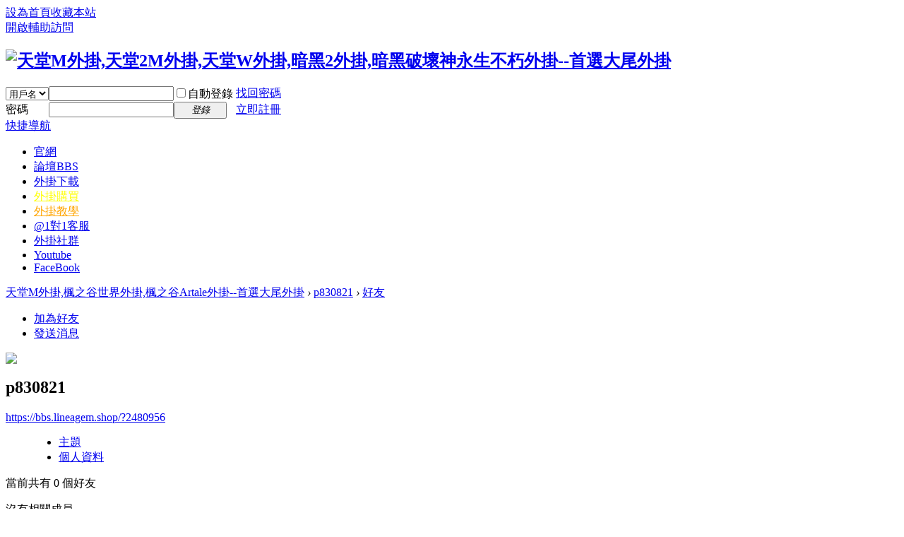

--- FILE ---
content_type: text/html; charset=utf-8
request_url: https://bbs.lineagem.shop/home.php?mod=space&uid=294956&do=friend&view=me
body_size: 4257
content:
<!DOCTYPE html PUBLIC "-//W3C//DTD XHTML 1.0 Transitional//EN" "http://www.w3.org/TR/xhtml1/DTD/xhtml1-transitional.dtd">
<html xmlns="http://www.w3.org/1999/xhtml">
<head>
<meta http-equiv="Content-Type" content="text/html; charset=utf-8" />
<title>p830821的好友 -  天堂M外掛,楓之谷世界外掛,楓之谷Artale外掛--首選大尾外掛 -  Powered by Discuz!</title>

<meta name="keywords" content="p830821的好友" />
<meta name="description" content="sb_share ,天堂M外掛,楓之谷世界外掛,楓之谷Artale外掛--首選大尾外掛" />
<meta name="generator" content="Discuz! X3.4" />
<meta name="author" content="Discuz! Team and Comsenz UI Team" />
<meta name="copyright" content="2001-2017 Comsenz Inc." />
<meta name="MSSmartTagsPreventParsing" content="True" />
<meta http-equiv="MSThemeCompatible" content="Yes" />
<base href="https://bbs.lineagem.shop/" /><link rel="stylesheet" type="text/css" href="data/cache/style_1_common.css?Gwb" /><link rel="stylesheet" type="text/css" href="data/cache/style_1_home_space.css?Gwb" /><script type="text/javascript">var STYLEID = '1', STATICURL = 'static/', IMGDIR = 'static/image/common', VERHASH = 'Gwb', charset = 'utf-8', discuz_uid = '0', cookiepre = 'MS0M_2132_', cookiedomain = '', cookiepath = '/', showusercard = '1', attackevasive = '0', disallowfloat = 'newthread', creditnotice = '1|威望|,2|金錢|,3|貢獻|', defaultstyle = '', REPORTURL = 'aHR0cDovL2Jicy5saW5lYWdlbS5zaG9wL2hvbWUucGhwP21vZD1zcGFjZSZ1aWQ9Mjk0OTU2JmRvPWZyaWVuZCZ2aWV3PW1l', SITEURL = 'https://bbs.lineagem.shop/', JSPATH = 'static/js/', CSSPATH = 'data/cache/style_', DYNAMICURL = '';</script>
<script src="static/js/common.js?Gwb" type="text/javascript"></script>
<meta name="application-name" content="天堂M外掛,楓之谷世界外掛,楓之谷Artale外掛--首選大尾外掛" />
<meta name="msapplication-tooltip" content="天堂M外掛,楓之谷世界外掛,楓之谷Artale外掛--首選大尾外掛" />
<meta name="msapplication-task" content="name=論壇;action-uri=https://bbs.lineagem.shop/forum.php;icon-uri=https://bbs.lineagem.shop/static/image/common/bbs.ico" />
<script src="static/js/home.js?Gwb" type="text/javascript"></script>
</head>

<body id="nv_home" class="pg_space" onkeydown="if(event.keyCode==27) return false;">
<div id="append_parent"></div><div id="ajaxwaitid"></div>
<div id="toptb" class="cl">
<div class="wp">
<div class="z"><a href="javascript:;"  onclick="setHomepage('https://bbs.lineagem.shop/');">設為首頁</a><a href="https://bbs.lineagem.shop/"  onclick="addFavorite(this.href, '天堂M外掛,楓之谷世界外掛,楓之谷Artale外掛--首選大尾外掛');return false;">收藏本站</a></div>
<div class="y">
<a id="switchblind" href="javascript:;" onclick="toggleBlind(this)" title="開啟輔助訪問" class="switchblind">開啟輔助訪問</a>
</div>
</div>
</div>

<div id="hd">
<div class="wp">
<div class="hdc cl"><h2><a href="./" title="天堂M外掛,楓之谷世界外掛,楓之谷Artale外掛--首選大尾外掛"><img src="static/image/common/logo.png" alt="天堂M外掛,天堂2M外掛,天堂W外掛,暗黑2外掛,暗黑破壞神永生不朽外掛--首選大尾外掛" border="0" /></a></h2><script src="static/js/logging.js?Gwb" type="text/javascript"></script>
<form method="post" autocomplete="off" id="lsform" action="member.php?mod=logging&amp;action=login&amp;loginsubmit=yes&amp;infloat=yes&amp;lssubmit=yes" onsubmit="return lsSubmit();">
<div class="fastlg cl">
<span id="return_ls" style="display:none"></span>
<div class="y pns">
<table cellspacing="0" cellpadding="0">
<tr>
<td>
<span class="ftid">
<select name="fastloginfield" id="ls_fastloginfield" width="40" tabindex="900">
<option value="username">用戶名</option>
<option value="email">Email</option>
</select>
</span>
<script type="text/javascript">simulateSelect('ls_fastloginfield')</script>
</td>
<td><input type="text" name="username" id="ls_username" autocomplete="off" class="px vm" tabindex="901" /></td>
<td class="fastlg_l"><label for="ls_cookietime"><input type="checkbox" name="cookietime" id="ls_cookietime" class="pc" value="2592000" tabindex="903" />自動登錄</label></td>
<td>&nbsp;<a href="javascript:;" onclick="showWindow('login', 'member.php?mod=logging&action=login&viewlostpw=1')">找回密碼</a></td>
</tr>
<tr>
<td><label for="ls_password" class="z psw_w">密碼</label></td>
<td><input type="password" name="password" id="ls_password" class="px vm" autocomplete="off" tabindex="902" /></td>
<td class="fastlg_l"><button type="submit" class="pn vm" tabindex="904" style="width: 75px;"><em>登錄</em></button></td>
<td>&nbsp;<a href="member.php?mod=register" class="xi2 xw1">立即註冊</a></td>
</tr>
</table>
<input type="hidden" name="quickforward" value="yes" />
<input type="hidden" name="handlekey" value="ls" />
</div>
</div>
</form>

</div>

<div id="nv">
<a href="javascript:;" id="qmenu" onmouseover="delayShow(this, function () {showMenu({'ctrlid':'qmenu','pos':'34!','ctrlclass':'a','duration':2});showForummenu(0);})">快捷導航</a>
<ul><li id="mn_N9a8a" ><a href="https://lineagem.shop/" hidefocus="true" target="_blank"  >官網</a></li><li id="mn_forum" ><a href="forum.php" hidefocus="true" title="BBS" target="_blank"  >論壇<span>BBS</span></a></li><li id="mn_N3864" onmouseover="showMenu({'ctrlid':this.id,'ctrlclass':'hover','duration':2})"><a href="#" hidefocus="true" target="_blank"  >外掛下載</a></li><li id="mn_N4983" onmouseover="showMenu({'ctrlid':this.id,'ctrlclass':'hover','duration':2})"><a href="#" hidefocus="true" target="_blank"   style="color: yellow">外掛購買</a></li><li id="mn_N653c" onmouseover="showMenu({'ctrlid':this.id,'ctrlclass':'hover','duration':2})"><a href="#" hidefocus="true" target="_blank"   style="color: orange">外掛教學</a></li><li id="mn_N6af6" onmouseover="showMenu({'ctrlid':this.id,'ctrlclass':'hover','duration':2})"><a href="#" hidefocus="true" target="_blank"  >@1對1客服</a></li><li id="mn_Ne94f" onmouseover="showMenu({'ctrlid':this.id,'ctrlclass':'hover','duration':2})"><a href="#" hidefocus="true"  >外掛社群</a></li><li id="mn_Nadc1" ><a href="https://www.youtube.com/channel/UCX8YouQIANFhORMQE-49z8Q" hidefocus="true" target="_blank"  >Youtube</a></li><li id="mn_N41ef" ><a href="https://www.facebook.com/lineagemshop" hidefocus="true" target="_blank"  >FaceBook</a></li></ul>
</div>
<ul class="p_pop h_pop" id="mn_N3864_menu" style="display: none"><li><a href="https://bbs.lineagem.shop/forum.php?mod=forumdisplay&fid=2" hidefocus="true" target="_blank"  style="font-weight: bold;color: red">天堂M外掛下載</a></li></ul><ul class="p_pop h_pop" id="mn_N4983_menu" style="display: none"><li><a href="https://store.lineagem.shop/#/" hidefocus="true" target="_blank"  style="font-weight: bold;color: red">天堂M外掛購買</a></li></ul><ul class="p_pop h_pop" id="mn_N653c_menu" style="display: none"><li><a href="https://bbs.lineagem.shop/forum.php?mod=viewthread&tid=17787&extra=page%3D1" hidefocus="true" target="_blank"  style="font-weight: bold;color: red">天堂M外掛教學</a></li></ul><ul class="p_pop h_pop" id="mn_N6af6_menu" style="display: none"><li><a href="https://lin.ee/B6DhhOw" hidefocus="true" target="_blank"  style="font-weight: bold;color: red">天堂M外掛1對1客服</a></li></ul><ul class="p_pop h_pop" id="mn_Ne94f_menu" style="display: none"><li><a href="https://line.me/ti/g2/xVbC49-kiMQ2hnfQK3zLIw?utm_source=invitation&utm_medium=link_copy&utm_campaign=default" hidefocus="true" target="_blank"  style="font-weight: bold;color: red">天堂M大尾社群</a></li></ul><div id="mu" class="cl">
</div></div>
</div>

            <link rel="stylesheet" href="source/plugin/oculus/js/oculus.css?t=">
            <link rel="stylesheet" href="//g.alicdn.com/sd/ncpc/nc.css?t=">
            <script src="//g.alicdn.com/sd/ncpc/nc.js?t="></script>
            <script src="source/plugin/oculus/js/oculus_nc.js?t="></script>
            <script src="https://www.recaptcha.net/recaptcha/api.js?onload=CaptchaCallback&render=explicit&t=" async defer></script>
            <div id="nc-float" style="display:none;">
                <div class="nc-f-head">
                    <img class="nc-f-icon" src="//img.alicdn.com/tps/TB1_3FrKVXXXXbdXXXXXXXXXXXX-129-128.png" alt="" height="20" width="20">
                    <span class="nc-f-title">安全驗證</span>
                    <a class="close" href="#"><i class="nc_iconfont">&#xe60c;</i></a>
                </div>
                <div class="nc-f-body" id="oculus-nc-f-body">
                <div class="nc-f-des">請完成以下驗證碼</div>
                    <div id="nocaptcha"></div>
                </div>
            </div>
            <script type="text/javascript">
            var CaptchaCallback = function() {
                var widgetId1;
                widgetId1 = grecaptcha.render('RecaptchaField1', {'sitekey' : '6LdaUaoUAAAAAHXF3QSswM9Tl9Qhm0oxZl45_pK4', 'callback' : correctCaptcha_quote});
            };
            var widgetId1;
                widgetId1 = grecaptcha.render('RecaptchaField1', {'sitekey' : '6LdaUaoUAAAAAHXF3QSswM9Tl9Qhm0oxZl45_pK4', 'callback' : correctCaptcha_quote});
            var correctCaptcha_quote = function(response) {
                $("#qt_hiddenRecaptcha").val(response);
            };
            </script>
<div id="wp" class="wp">
<div id="pt" class="bm cl">
<div class="z">
<a href="./" class="nvhm" title="首頁">天堂M外掛,楓之谷世界外掛,楓之谷Artale外掛--首選大尾外掛</a> <em>&rsaquo;</em>
<a href="home.php?mod=space&amp;uid=294956">p830821</a> <em>&rsaquo;</em>
<a href="home.php?mod=space&amp;uid=294956&amp;do=friend&amp;view=me">好友</a>
</div>
</div>
<style id="diy_style" type="text/css"></style>
<div class="wp">
<!--[diy=diy1]--><div id="diy1" class="area"></div><!--[/diy]-->
</div><div id="uhd">
<div class="mn">
<ul>
<li class="addf">
<a href="home.php?mod=spacecp&amp;ac=friend&amp;op=add&amp;uid=294956&amp;handlekey=addfriendhk_294956" id="a_friend_li_294956" onclick="showWindow(this.id, this.href, 'get', 0);" class="xi2">加為好友</a>
</li>
<li class="pm2">
<a href="home.php?mod=spacecp&amp;ac=pm&amp;op=showmsg&amp;handlekey=showmsg_294956&amp;touid=294956&amp;pmid=0&amp;daterange=2" id="a_sendpm_294956" onclick="showWindow('showMsgBox', this.href, 'get', 0)" title="發送消息">發送消息</a>
</li>
</ul>
</div>
<div class="h cl">
<div class="icn avt"><a href="home.php?mod=space&amp;uid=294956"><img src="https://bbs.lineagem.shop/uc_server/data/avatar/000/29/49/56_avatar_small.jpg" onerror="this.onerror=null;this.src='https://bbs.lineagem.shop/uc_server/images/noavatar_small.gif'" /></a></div>
<h2 class="mt">
p830821</h2>
<p>
<a href="https://bbs.lineagem.shop/?2480956" class="xg1">https://bbs.lineagem.shop/?2480956</a>
</p>
</div>

<ul class="tb cl" style="padding-left: 75px;">
<li><a href="home.php?mod=space&amp;uid=294956&amp;do=thread&amp;view=me&amp;from=space">主題</a></li>
<li><a href="home.php?mod=space&amp;uid=294956&amp;do=profile&amp;from=space">個人資料</a></li>
</ul>
</div>
<div id="ct" class="ct1 wp cl">
<div class="mn">
<!--[diy=diycontenttop]--><div id="diycontenttop" class="area"></div><!--[/diy]-->
<div class="bm bw0">
<div class="bm_c">
<p class="tbmu">當前共有 <span class="xw1">0</span> 個好友</p><div class="emp">沒有相關成員</div>
</div>
</div>
</div>	</div>
<div id="ft" class="wp cl">
<div id="flk" class="y">
<p>
<a href="forum.php?mobile=yes" >手機版</a><span class="pipe">|</span><a href="forum.php?mod=misc&action=showdarkroom" >小黑屋</a><span class="pipe">|</span><strong><a href="https://bbs.lineagem.shop/" target="_blank">大尾外掛--天堂M外掛,楓之谷世界外掛,楓之谷Artale外掛</a></strong>
<!-- Google tag (gtag.js) -->
<script async src="https://www.googletagmanager.com/gtag/js?id=G-P0QL3QLQ0V"></script>
<script>
  window.dataLayer = window.dataLayer || [];
  function gtag(){dataLayer.push(arguments);}
  gtag('js', new Date());

  gtag('config', 'G-P0QL3QLQ0V');
</script></p>
<p class="xs0">
GMT+8, 2025-11-23 04:46<span id="debuginfo">
, Processed in 0.006592 second(s), 11 queries
, MemCached On.
</span>
</p>
</div>
<div id="frt">
<p>Powered by <strong><a href="http://www.discuz.net" target="_blank">Discuz!</a></strong> <em>X3.4</em></p>
<p class="xs0">&copy; 2001-2017 <a href="http://www.comsenz.com" target="_blank">Comsenz Inc.</a></p>
</div></div>
<script src="home.php?mod=misc&ac=sendmail&rand=1763844412" type="text/javascript"></script>

<div id="scrolltop">
<span hidefocus="true"><a title="返回頂部" onclick="window.scrollTo('0','0')" class="scrolltopa" ><b>返回頂部</b></a></span>
</div>
<script type="text/javascript">_attachEvent(window, 'scroll', function () { showTopLink(); });checkBlind();</script>
<script defer src="https://static.cloudflareinsights.com/beacon.min.js/vcd15cbe7772f49c399c6a5babf22c1241717689176015" integrity="sha512-ZpsOmlRQV6y907TI0dKBHq9Md29nnaEIPlkf84rnaERnq6zvWvPUqr2ft8M1aS28oN72PdrCzSjY4U6VaAw1EQ==" data-cf-beacon='{"version":"2024.11.0","token":"29a879cd5b084319910061db45780514","r":1,"server_timing":{"name":{"cfCacheStatus":true,"cfEdge":true,"cfExtPri":true,"cfL4":true,"cfOrigin":true,"cfSpeedBrain":true},"location_startswith":null}}' crossorigin="anonymous"></script>
</body>
</html>
